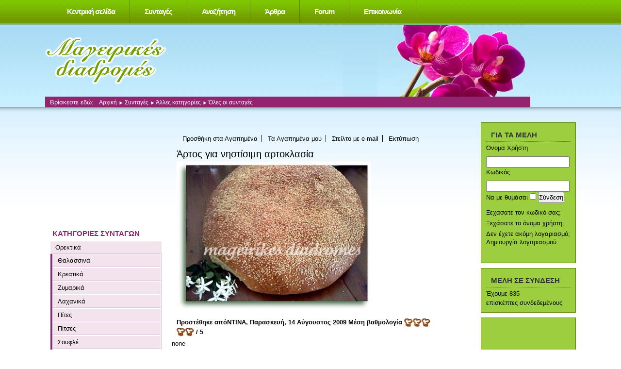

--- FILE ---
content_type: text/html; charset=utf-8
request_url: https://mail.mageirikesdiadromes.gr/recipes/ce86rtos-gia-nhstisimh-artoklasia.html
body_size: 13724
content:
<?xml version="1.0" encoding="UTF-8"?>
<!DOCTYPE html>
<html xmlns="http://www.w3.org/1999/xhtml" xml:lang="el-gr" lang="el-gr" dir="ltr" >
<head>
<meta name="google-site-verification" content="ZIoungrj7KaB3yJHfCMWgf5tcBOuMidaX1XkdfTvg7w" />
<meta http-equiv="X-UA-Compatible" content="IE=7" /> 
	  <base href="https://mail.mageirikesdiadromes.gr/recipes/ce86rtos-gia-nhstisimh-artoklasia.html" />
  <meta http-equiv="content-type" content="text/html; charset=utf-8" />
  <meta name="robots" content="index, follow" />
  <meta name="keywords" content="Όλες οι συνταγές" />
  <meta name="description" content="Αυτή τη συνταγή άρτου τη φτιάχνουμε, όταν η γιορτή που θα την προσφέρουμε ,συμπίπτει με περιόδους  νηστείας." />
  <meta name="generator" content="Joomla! 1.5 - Open Source Content Management" />
  <title>Άρτος για  νηστίσιμη αρτοκλασία</title>
  <script type="text/javascript">
var xajaxRequestUri="https://mail.mageirikesdiadromes.gr/index2.php";
var xajaxDebug=false;
var xajaxStatusMessages=true;
var xajaxWaitCursor=true;
var xajaxDefinedGet=0;
var xajaxDefinedPost=1;
var xajaxLoaded=false;
function xajax_doSubmitEmail(){return xajax.call("doSubmitEmail", arguments, 1);}
function xajax_doAddToFavourites(){return xajax.call("doAddToFavourites", arguments, 1);}
function xajax_doSubmitVoteComment(){return xajax.call("doSubmitVoteComment", arguments, 1);}
	</script>
	<script type="text/javascript" src="https://mail.mageirikesdiadromes.gr/plugins/system/xajax_0.2.5/xajax_js/xajax.js"></script>
	<script type="text/javascript">
window.setTimeout(function () { if (!xajaxLoaded) { alert('Error: the xajax Javascript file could not be included. Perhaps the URL is incorrect?\nURL: https://mail.mageirikesdiadromes.gr/plugins/system/xajax_0.2.5/xajax_js/xajax.js'); } }, 6000);
	</script>
  <link href="https://mail.mageirikesdiadromes.gr/components/com_rapidrecipe/rapidrecipe.css" rel="stylesheet" type="text/css"/>
  <script async type="text/javascript" src="https://mail.mageirikesdiadromes.gr/components/com_rapidrecipe/rapidrecipe.js" ></script>
  <script async type="text/javascript" src="https://mail.mageirikesdiadromes.gr/media/system/js/mootools.js" ></script>
  <script type="text/javascript" src="https://mail.mageirikesdiadromes.gr/components/com_rapidrecipe/simple.js"></script>
  <link href="https://mail.mageirikesdiadromes.gr/components/com_rapidrecipe/scripts/lightbox.css" rel="stylesheet" type="text/css" />
  <script type="text/javascript" src="https://mail.mageirikesdiadromes.gr/components/com_rapidrecipe/scripts/lightbox.js" ></script>
  <link href="https://mail.mageirikesdiadromes.gr/components/com_rapidrecipe/rapidrecipe1.css" rel="stylesheet" type="text/css" />
  <script type="text/javascript" src="https://mail.mageirikesdiadromes.gr/components/com_rapidrecipe/rapidrecipe.js" ></script>
  <link href="https://mail.mageirikesdiadromes.gr/components/com_rapidrecipe/rapidrecipe.css" rel="stylesheet" type="text/css"/>
  <script async type="text/javascript" src="https://mail.mageirikesdiadromes.gr/components/com_rapidrecipe/simple.js"></script>
  <script async type="text/javascript" src="https://mail.mageirikesdiadromes.gr/modules/mod_rr_one_recipe/nifty.js"></script>
  <style type="text/css">
	div.news45{width: 100%;background: #efefef;margin-bottom: 20px}
	.news45 h2{font-size: 100%;margin:0;padding: 5px;background: #5b473b;color: white;text-align: center}
	.news45 p{margin:0;padding:10px 10px 15px 13px;text-align:center;}
	.rtop,.rbottom{display:block}
	.rtop *,.rbottom *{display:block;height: 1px;overflow: hidden}
	.r1{margin: 0 5px}
	.r2{margin: 0 3px}
	.r3{margin: 0 2px}
	.r4{margin: 0 1px;height: 2px}
	.rs1{margin: 0 2px}
	.rs2{margin: 0 1px}
	</style>
		

	<script async type="text/javascript">
	function init45() {
		RoundedTop("div.news45","#FFF","#5b473b");
		RoundedBottom("div.news45","#FFF","#efefef");
	}


	//
	// addLoadEvent()
	// Adds event to window.onload without overwriting currently assigned onload functions.
	// Function found at Simon Willisons weblog - http://simon.incutio.com/
	//
	function addLoadEvent(func)
	{	
		var oldonload = window.onload;
		if (typeof window.onload != 'function'){
	    	window.onload = func;
		} else {
			window.onload = function(){
			oldonload();
			func();
			}
		}

	}

	function niftyload () {
		if (!NiftyCheck()) {
		    return;
		} else {
			init45();

		}	
	}
	
	addLoadEvent(niftyload);
	
	
	</script>

	<link rel="stylesheet" href="https://cdnjs.cloudflare.com/ajax/libs/twitter-bootstrap/4.0.0-alpha.6/css/bootstrap.min.css" type="text/css" />
	<link rel="stylesheet" href="/templates/beez/css/template.css" type="text/css" />
	<link rel="stylesheet" href="/templates/beez/css/position.css" type="text/css" media="screen,projection" />
	<link rel="stylesheet" href="/templates/beez/css/layout.css" type="text/css" media="screen,projection" />
	<link rel="stylesheet" href="/templates/beez/css/print.css" type="text/css" media="Print" />
	<link rel="stylesheet" href="/templates/beez/css/general.css" type="text/css" />

	  
  
</head>
<body>
<div id="fb-root"></div>
<script>(function(d, s, id) {
  var js, fjs = d.getElementsByTagName(s)[0];
  if (d.getElementById(id)) return;
  js = d.createElement(s); js.id = id;
  js.src = "//connect.facebook.net/en_US/sdk.js#xfbml=1&version=v2.9";
  fjs.parentNode.insertBefore(js, fjs);
}(document, 'script', 'facebook-jssdk'));</script>
<a name="top" title="top"></a>
	<div id="all">
		
    <nav class="container" id="topNav">
        <a class="navbar-brand" href="#"></a>
        <ul id="mainlevel-nav"><li><a href="/" class="mainlevel-nav" >Κεντρική σελίδα</a></li><li><a href="/recipes.html" class="mainlevel-nav" id="active_menu-nav">Συνταγές</a></li><li><a href="/recipes/search.html" class="mainlevel-nav" >Αναζήτηση</a></li><li><a href="/articles.html" class="mainlevel-nav" >Άρθρα</a></li><li><a href="/component/kunena/?func=listcat" class="mainlevel-nav" >Forum</a></li><li><a href="/2009-03-24-09-13-10.html" class="mainlevel-nav" >Επικοινωνία</a></li></ul>
    </nav>
	<div clas="container-fluid" id="header">
      <div id="slide">
        
      </div>
		<div id="logo">
			<img src="/templates/beez/images/logo.png" border="0" alt="Λογότυπος Beez, Τρεις Μελισσούλες" width="252" height="98" />
			<!--<span class="header1">Πρότυπο προσβάσιμο με Joomla!</span>-->
		</div>
        
      
        <div id="breadcrumbs">
				<p>
					Βρίσκεστε εδώ:					<span class="breadcrumbs pathway">
<a href="https://mail.mageirikesdiadromes.gr/" class="pathway">Αρχική</a> <img src="/templates/beez/images/arrow.png" alt=""  /> <a href="/recipes.html" class="pathway">Συνταγές</a> <img src="/templates/beez/images/arrow.png" alt=""  /> <a href="https://mail.mageirikesdiadromes.gr/recipes/category/alles-katigories.html" class="pathway">Άλλες κατηγορίες</a> <img src="/templates/beez/images/arrow.png" alt=""  /> Όλες οι συνταγές</span>

				</p>
			</div>
		</div><!-- end header -->
		
		<div id="contentarea2">
			<a name="mainmenu"></a>
			<div id="left">
						<div class="moduletable">
						﻿﻿
<div class="newhtml151">
<div>
</div>
<script async src="//pagead2.googlesyndication.com/pagead/js/adsbygoogle.js"></script>
<!-- 200x200 text -->
<ins class="adsbygoogle"
     style="display:inline-block;width:200px;height:200px"
     data-ad-client="ca-pub-9157773561132690"
     data-ad-slot="5929689606"></ins>
<script>
(adsbygoogle = window.adsbygoogle || []).push({});
</script></div>

		</div>
			<div class="moduletable">
							<h3>ΚΑΤΗΓΟΡΙΕΣ ΣΥΝΤΑΓΩΝ</h3>
						
<ul>
	<li><a href="javascript:onclick=$toggleSimple('rrcat_169');" rel="nofollow" >Ορεκτικά</a>
		<div id="rrcat_169"  style="display:block"  >
			<ul>
				<li class="rr_subcategory"><a class="rr_subcategory" href="https://mail.mageirikesdiadromes.gr/recipes/category/kyrios-piata-thalassina.html">Θαλασσινά</a>				</li>
				<li class="rr_subcategory"><a class="rr_subcategory" href="https://mail.mageirikesdiadromes.gr/recipes/category/kreatika.html">Κρεατικά</a>				</li>
				<li class="rr_subcategory"><a class="rr_subcategory" href="https://mail.mageirikesdiadromes.gr/recipes/category/zymarika.html">Ζυμαρικά</a>				</li>
				<li class="rr_subcategory"><a class="rr_subcategory" href="https://mail.mageirikesdiadromes.gr/recipes/category/laxanika.html">Λαχανικά</a>				</li>
				<li class="rr_subcategory"><a class="rr_subcategory" href="https://mail.mageirikesdiadromes.gr/recipes/category/pites.html">Πίτες</a>				</li>
				<li class="rr_subcategory"><a class="rr_subcategory" href="https://mail.mageirikesdiadromes.gr/recipes/category/pitses.html">Πίτσες</a>				</li>
				<li class="rr_subcategory"><a class="rr_subcategory" href="https://mail.mageirikesdiadromes.gr/recipes/category/soufle.html">Σουφλέ</a>				</li>
				<li class="rr_subcategory"><a class="rr_subcategory" href="https://mail.mageirikesdiadromes.gr/recipes/category/diafora.html">Διάφορα</a>				</li>
				<li class="rr_subcategory"><a class="rr_subcategory" href="https://mail.mageirikesdiadromes.gr/recipes/category/psaria.html">Ψάρια</a>				</li>
			</ul><br />
		</div>
	</li>
	<li><a href="javascript:onclick=$toggleSimple('rrcat_173');" rel="nofollow" >Κυρίως Πιάτα</a>
		<div id="rrcat_173"  style="display:none"  >
			<ul>
				<li class="rr_subcategory"><a class="rr_subcategory" href="https://mail.mageirikesdiadromes.gr/recipes/category/kyrios-piata-kreatika.html">Κρεατικά</a>				</li>
				<li class="rr_subcategory"><a class="rr_subcategory" href="https://mail.mageirikesdiadromes.gr/recipes/category/kyrios-piata-zymarika.html">Ζυμαρικά</a>				</li>
				<li class="rr_subcategory"><a class="rr_subcategory" href="https://mail.mageirikesdiadromes.gr/recipes/category/kynigh.html">Κυνήγι</a>				</li>
				<li class="rr_subcategory"><a class="rr_subcategory" href="https://mail.mageirikesdiadromes.gr/recipes/category/ladera.html">Λαδερά</a>				</li>
				<li class="rr_subcategory"><a class="rr_subcategory" href="https://mail.mageirikesdiadromes.gr/recipes/category/ospria.html">Όσπρια</a>				</li>
				<li class="rr_subcategory"><a class="rr_subcategory" href="https://mail.mageirikesdiadromes.gr/recipes/category/thalassina.html">Θαλασσινά</a>				</li>
				<li class="rr_subcategory"><a class="rr_subcategory" href="https://mail.mageirikesdiadromes.gr/recipes/category/kyrios-piata-laxanika.html">Λαχανικά</a>				</li>
				<li class="rr_subcategory"><a class="rr_subcategory" href="https://mail.mageirikesdiadromes.gr/recipes/category/ryzi.html">Ρύζι</a>				</li>
				<li class="rr_subcategory"><a class="rr_subcategory" href="https://mail.mageirikesdiadromes.gr/recipes/category/kyrios-piata-psaria.html">Ψάρια</a>				</li>
				<li class="rr_subcategory"><a class="rr_subcategory" href="https://mail.mageirikesdiadromes.gr/recipes/category/poulerika.html">Πουλερικά</a>				</li>
				<li class="rr_subcategory"><a class="rr_subcategory" href="https://mail.mageirikesdiadromes.gr/recipes/category/kimades.html">Κιμάδες</a>				</li>
			</ul><br />
		</div>
	</li>
	<li><a href="javascript:onclick=$toggleSimple('rrcat_175');" rel="nofollow" >Γλυκά</a>
		<div id="rrcat_175"  style="display:none"  >
			<ul>
				<li class="rr_subcategory"><a class="rr_subcategory" href="https://mail.mageirikesdiadromes.gr/recipes/category/keik.html">Κέικ</a>				</li>
				<li class="rr_subcategory"><a class="rr_subcategory" href="https://mail.mageirikesdiadromes.gr/recipes/category/biskota-koulouria.html">Μπισκότα και κουλούρια</a>				</li>
				<li class="rr_subcategory"><a class="rr_subcategory" href="https://mail.mageirikesdiadromes.gr/recipes/category/tourtes.html">Τούρτες</a>				</li>
				<li class="rr_subcategory"><a class="rr_subcategory" href="https://mail.mageirikesdiadromes.gr/recipes/category/tartes.html">Τάρτες</a>				</li>
				<li class="rr_subcategory"><a class="rr_subcategory" href="https://mail.mageirikesdiadromes.gr/recipes/category/glyka-me-siropi.html">Γλυκά με σιρόπι</a>				</li>
				<li class="rr_subcategory"><a class="rr_subcategory" href="https://mail.mageirikesdiadromes.gr/recipes/category/glyka-tapsiou.html">Γλυκά ταψιού</a>				</li>
				<li class="rr_subcategory"><a class="rr_subcategory" href="https://mail.mageirikesdiadromes.gr/recipes/category/kremes-pagota.html">Κρέμες- Παγωτά</a>				</li>
				<li class="rr_subcategory"><a class="rr_subcategory" href="https://mail.mageirikesdiadromes.gr/recipes/category/granites.html">Γρανίτες</a>				</li>
				<li class="rr_subcategory"><a class="rr_subcategory" href="https://mail.mageirikesdiadromes.gr/recipes/category/marmelades.html">Μαρμελάδες</a>				</li>
				<li class="rr_subcategory"><a class="rr_subcategory" href="https://mail.mageirikesdiadromes.gr/recipes/category/glyka-koutaliou.html">Γλυκά κουταλιού</a>				</li>
				<li class="rr_subcategory"><a class="rr_subcategory" href="https://mail.mageirikesdiadromes.gr/recipes/category/glyka-me-frouta.html">Γλυκά με φρούτα</a>				</li>
				<li class="rr_subcategory"><a class="rr_subcategory" href="https://mail.mageirikesdiadromes.gr/recipes/category/diafora-glyka.html">Διάφορα</a>				</li>
				<li class="rr_subcategory"><a class="rr_subcategory" href="https://mail.mageirikesdiadromes.gr/recipes/category/glyka-psigeiou.html">Γλυκά ψυγείου</a>				</li>
			</ul><br />
		</div>
	</li>
	<li><a href="javascript:onclick=$toggleSimple('rrcat_209');" rel="nofollow" >Άλλες κατηγορίες</a>
		<div id="rrcat_209"  style="display:none"  >
			<ul>
				<li class="rr_subcategory"><a class="rr_subcategory" href="https://mail.mageirikesdiadromes.gr/recipes/category/salates.html">Σαλάτες</a>				</li>
				<li class="rr_subcategory"><a class="rr_subcategory" href="https://mail.mageirikesdiadromes.gr/recipes/category/zymes-psomia.html">Ζύμες και Ψωμιά (Διάφορα)</a>				</li>
				<li class="rr_subcategory"><a class="rr_subcategory" href="https://mail.mageirikesdiadromes.gr/recipes/category/grigores-eykoles-syntages.html">Γρήγορες και Εύκολες Συνταγές</a>				</li>
				<li class="rr_subcategory"><a class="rr_subcategory" href="https://mail.mageirikesdiadromes.gr/recipes/category/soupes.html">Σούπες</a>				</li>
				<li class="rr_subcategory"><a class="rr_subcategory" href="https://mail.mageirikesdiadromes.gr/recipes/category/saltses-marinades.html">Σάλτσες - Μαρινάδες</a>				</li>
				<li class="rr_subcategory"><a class="rr_subcategory" href="https://mail.mageirikesdiadromes.gr/recipes/category/rofimata-pota.html">Ροφήματα - Ποτά</a>				</li>
				<li class="rr_subcategory"><a class="rr_subcategory" href="https://mail.mageirikesdiadromes.gr/recipes/category/syntages-express.html">Συνταγές express</a>				</li>
				<li class="rr_subcategory"><a class="rr_subcategory" href="https://mail.mageirikesdiadromes.gr/recipes/category/germanikes-syntages.html">Γερμανικές συνταγές</a>				</li>
				<li class="rr_subcategory"><a class="rr_subcategory" href="https://mail.mageirikesdiadromes.gr/recipes/category/xristougenniakites-syntages.html">Χριστουγεννιάτικες Συνταγές</a>				</li>
				<li class="rr_subcategory"><a class="rr_subcategory" href="https://mail.mageirikesdiadromes.gr/recipes/category/pasxalines-syntages.html">Πασχαλινές Συνταγές</a>				</li>
				<li class="rr_subcategory"><a class="rr_subcategory" href="https://mail.mageirikesdiadromes.gr/recipes/category/boufe.html">Για μπουφέ</a>				</li>
				<li class="rr_subcategory"><a class="rr_subcategory" href="https://mail.mageirikesdiadromes.gr/recipes/category/syntages-light.html">Συνταγές Light</a>				</li>
				<li class="rr_subcategory"><a class="rr_subcategory" href="https://mail.mageirikesdiadromes.gr/recipes/category/oles-syntages.html">Όλες οι συνταγές</a>				</li>
			</ul><br />
		</div>
	</li>
</ul>
<br />		</div>
			<div class="moduletable">
							<h3>Πρόσφατα σχόλια</h3>
						<ul>
<li><a href="https://mail.mageirikesdiadromes.gr/recipes/mohnstollen-h-stolen-me-paparoynosporo.html">Mohnstollen ή Στόλεν με Παπαρουνόσπορο</a>Προσθέτουμε 100 γρ βούτυρο  στη ζύμη μαζί με τα άλλα υλικά.<br/><a href="/component/kunena/?func=fbprofile&task=showprf&userid=65">Hlianna</a>2019-11-30 18:05:48</li><br/><li><a href="https://mail.mageirikesdiadromes.gr/recipes/gemista-e280a6alliotika.html">Γεμιστά …αλλιώτικα!</a>Τέλεια συνταγή!!!! εγώ τα έβαλα χωρίς ψήσιμο .Τα ονόμασα ,χαχα<br/><a href="/component/kunena/?func=fbprofile&task=showprf&userid=4754">chiotissa</a>2019-11-05 06:46:45</li><br/><li><a href="https://mail.mageirikesdiadromes.gr/recipes/toyrta-ths-neraidas.html">Τούρτα της νεράιδας</a>Στη γέμιση βάζουμε 12 ζελατίνες400 γρ κρέμα γάλακτος120 άχνη<br/><a href="/component/kunena/?func=fbprofile&task=showprf&userid=65">Hlianna</a>2019-07-17 13:20:37</li><br/><li><a href="https://mail.mageirikesdiadromes.gr/recipes/krce95pes-xoris-ayga.html">Kρέπες χωρίς αυγά</a>Συγνώμη αλλά σαν αράβικες πίτες είναι....Μια φορά κρέπες δεν είναι.Θέλει αλλαγή ο τ�<br/><a href="/component/kunena/?func=fbprofile&task=showprf&userid=31090">Johnnys</a>2019-02-25 18:47:09</li><br/><li><a href="https://mail.mageirikesdiadromes.gr/recipes/skordopsomo.html">Σκορδόψωμο</a>Τέλεια η συνταγή....Τα έκανα σε εμφάνιση σαν τα cinnamon rolls. Ευχαριστώ....<br/><a href="/component/kunena/?func=fbprofile&task=showprf&userid=31090">Johnnys</a>2019-02-24 15:06:15</li><br/><li><a href="https://mail.mageirikesdiadromes.gr/recipes/mosxaraki-rolo-lemonato.html">Μοσχαράκι ρολό λεμονάτο</a>Αντί για πατάτες βάλτε κρεμμύδια, διορθώστε<br/><a href="/component/kunena/?func=fbprofile&task=showprf&userid=65">Hlianna</a>2018-10-12 10:18:32</li><br/><li><a href="https://mail.mageirikesdiadromes.gr/recipes/spanakopita-ths-sofoylelas.html">Σπανακόπιτα της Σοφουλέλας</a>οι οδηγιες, μαλλον οι φωτογρ. με την διαδικασια δεν ειναι δικες μου υπ οψιν.<br/><a href="/component/kunena/?func=fbprofile&task=showprf&userid=475">sofouleli</a>2018-09-23 12:14:41</li><br/><li><a href="https://mail.mageirikesdiadromes.gr/recipes/eliopita-keik-nhstisimh.html">Ελιόπιτα κέικ νηστίσιμη</a>Πρόσθεσα στα στερεά και 1 κ.γλ. αλάτι<br/><a href="/component/kunena/?func=fbprofile&task=showprf&userid=65">Hlianna</a>2018-05-10 06:32:00</li><br/><li><a href="https://mail.mageirikesdiadromes.gr/recipes/eliopita-keik-nhstisimh.html">Ελιόπιτα κέικ νηστίσιμη</a>αγαπημένο μας<br/><a href="/component/kunena/?func=fbprofile&task=showprf&userid=65">Hlianna</a>2018-05-07 07:49:19</li><br/><li><a href="https://mail.mageirikesdiadromes.gr/recipes/keik-me-prasina-kolokythakia1.html">Κέικ με πράσινα κολοκυθάκια</a>πολύ αφράτο φαίνεται<br/><a href="/component/kunena/?func=fbprofile&task=showprf&userid=65">Hlianna</a>2017-09-20 18:44:33</li><br/><li><a href="https://mail.mageirikesdiadromes.gr/recipes/kok-tapsioy.html">Κωκ  ταψιού</a>Ειναι το αγαπημενο μας γλυκο! Το συνιστώ ανεπιφύλακτα! Εγω από βαζω 4 ΚΣ άνθος να αρ<br/><a href="/component/kunena/?func=fbprofile&task=showprf&userid=6415">ΕΛΕΝΗ ΘΕΣ/ΝΙΚΗ</a>2017-04-18 19:32:19</li><br/><li><a href="https://mail.mageirikesdiadromes.gr/recipes/maroylontolmades.html">Μαρουλοντολμάδες</a>Το κρασί το προσθέτουμε στη γέμιση, Τζένη;<br/><a href="/component/kunena/?func=fbprofile&task=showprf&userid=65">Hlianna</a>2017-03-08 11:10:34</li><br/><li><a href="https://mail.mageirikesdiadromes.gr/recipes/splhna-gemisth-sto-foyrno-ths-sofias.html">Σπλήνα γεμιστή στο φούρνο της Σοφίας</a>Ο,τι φιαχνεις σοφουλελι ειναι λουκουμι. Μπραβο σου, πολυ ωραια συνταγη!<br/><a href="/component/kunena/?func=fbprofile&task=showprf&userid=5545">vamei</a>2017-02-24 16:07:01</li><br/><li><a href="https://mail.mageirikesdiadromes.gr/recipes/splhna-gemisth-sto-foyrno-ths-sofias.html">Σπλήνα γεμιστή στο φούρνο της Σοφίας</a>Θυμάμαι την μάνα μου πως την έραβε με μεγάλη βελόνα ,και μετά που κρύωνε έκοβε τις �<br/><a href="/component/kunena/?func=fbprofile&task=showprf&userid=605">Ε.Φ.</a>2017-02-20 15:08:11</li><br/><li><a href="https://mail.mageirikesdiadromes.gr/recipes/mpakaliaros-me-saltsa-moystardas-sto-foyrno.html">Μπακαλιάρος με σάλτσα μουστάρδας στο φούρνο</a>Υπέροχη συνταγή θα τη φτιάξω σύντομα.<br/><a href="/component/kunena/?func=fbprofile&task=showprf&userid=65">Hlianna</a>2017-02-12 13:26:25</li><br/></ul>
		</div>
			<div class="moduletable-forum">
							<h3>FORUM: ΝΕΕΣ ΚΑΤΑΧΩΡΗΣΕΙΣ</h3>
						<table style="border-width: 0px; width: 100%">
	<tr><td><span title="Συνταγές και απόψεις  > WhatsApp +447825721610  αγοράζει  Οξυκωδόνη. Xanax"> <a href="https://mail.mageirikesdiadromes.gr/component/kunena/?func=view&amp;catid=12&amp;id=263350#263350" title="" rel="follow">WhatsApp +447825721610  αγοράζει  Οξυκωδόνη. Xanax</a><br /><small><a href="https://mail.mageirikesdiadromes.gr/component/kunena/?func=fbprofile&amp;task=showprf&amp;userid=32071" title="" rel="nofollow">alllifepharmacies</a> <span style="white-space: nowrap">3.9.2024 11:35</span></small></span></td></tr>
	<tr><td><span title="Τι μαγειρεύουμε σήμερα ; > WhatsApp +447825721610  buy  tramadol,Methadone,Xa"> <a href="https://mail.mageirikesdiadromes.gr/component/kunena/?func=view&amp;catid=11&amp;id=263349#263349" title="" rel="follow">WhatsApp +447825721610  buy  tramadol,Methadone,Xa</a><br /><small><a href="https://mail.mageirikesdiadromes.gr/component/kunena/?func=fbprofile&amp;task=showprf&amp;userid=32071" title="" rel="nofollow">alllifepharmacies</a> <span style="white-space: nowrap">3.9.2024 9:16</span></small></span></td></tr>
	<tr><td><span title="Συζητήσεις μόνον για μαγειρική > WhatsApp +447825721610 buy Xanax ,Adderall,Tramado"> <a href="https://mail.mageirikesdiadromes.gr/component/kunena/?func=view&amp;catid=9&amp;id=263348#263348" title="" rel="follow">WhatsApp +447825721610 buy Xanax ,Adderall,Tramado</a><br /><small><a href="https://mail.mageirikesdiadromes.gr/component/kunena/?func=fbprofile&amp;task=showprf&amp;userid=32071" title="" rel="nofollow">alllifepharmacies</a> <span style="white-space: nowrap">3.9.2024 9:07</span></small></span></td></tr>
	<tr><td><span title="Συζητήσεις μόνον για μαγειρική > MDPHP Pulvershops online in Deutschland"> <a href="https://mail.mageirikesdiadromes.gr/component/kunena/?func=view&amp;catid=9&amp;id=263347#263347" title="" rel="follow">MDPHP Pulvershops online in Deutschland</a><br /><small><a href="https://mail.mageirikesdiadromes.gr/component/kunena/?func=fbprofile&amp;task=showprf&amp;userid=32067" title="" rel="nofollow">globaldhleuronet@gmail.co</a> <span style="white-space: nowrap">2.9.2024 12:34</span></small></span></td></tr>
	<tr><td><span title="Συζητήσεις μόνον για μαγειρική > MDPHP-Pulver (Freebase)"> <a href="https://mail.mageirikesdiadromes.gr/component/kunena/?func=view&amp;catid=9&amp;id=263346#263346" title="" rel="follow">MDPHP-Pulver (Freebase)</a><br /><small><a href="https://mail.mageirikesdiadromes.gr/component/kunena/?func=fbprofile&amp;task=showprf&amp;userid=32067" title="" rel="nofollow">globaldhleuronet@gmail.co</a> <span style="white-space: nowrap">1.9.2024 1:10</span></small></span></td></tr>
	<tr><td><span title="Συζητήσεις μόνον για μαγειρική > MDPHP POWDER (Freebase) online in Deutschland zu v"> <a href="https://mail.mageirikesdiadromes.gr/component/kunena/?func=view&amp;catid=9&amp;id=263345#263345" title="" rel="follow">MDPHP POWDER (Freebase) online in Deutschland zu v</a><br /><small><a href="https://mail.mageirikesdiadromes.gr/component/kunena/?func=fbprofile&amp;task=showprf&amp;userid=32067" title="" rel="nofollow">globaldhleuronet@gmail.co</a> <span style="white-space: nowrap">1.9.2024 0:57</span></small></span></td></tr>
	<tr><td><span title="Συζητήσεις μόνον για μαγειρική > Bestellen Sie reines MDPHP PULVER (Freebase) onlin"> <a href="https://mail.mageirikesdiadromes.gr/component/kunena/?func=view&amp;catid=9&amp;id=263344#263344" title="" rel="follow">Bestellen Sie reines MDPHP PULVER (Freebase) onlin</a><br /><small><a href="https://mail.mageirikesdiadromes.gr/component/kunena/?func=fbprofile&amp;task=showprf&amp;userid=32067" title="" rel="nofollow">globaldhleuronet@gmail.co</a> <span style="white-space: nowrap">1.9.2024 0:41</span></small></span></td></tr>
	<tr><td><span title="Συζητήσεις μόνον για μαγειρική > Kaufen Sie hochwertiges MDPHP-PULVER (Freebase) on"> <a href="https://mail.mageirikesdiadromes.gr/component/kunena/?func=view&amp;catid=9&amp;id=263343#263343" title="" rel="follow">Kaufen Sie hochwertiges MDPHP-PULVER (Freebase) on</a><br /><small><a href="https://mail.mageirikesdiadromes.gr/component/kunena/?func=fbprofile&amp;task=showprf&amp;userid=32067" title="" rel="nofollow">globaldhleuronet@gmail.co</a> <span style="white-space: nowrap">1.9.2024 0:30</span></small></span></td></tr>
	<tr><td><span title="Συζητήσεις μόνον για μαγειρική > Kaufen Sie hochwertiges MDPHP online in Deutschlan"> <a href="https://mail.mageirikesdiadromes.gr/component/kunena/?func=view&amp;catid=9&amp;id=263342#263342" title="" rel="follow">Kaufen Sie hochwertiges MDPHP online in Deutschlan</a><br /><small><a href="https://mail.mageirikesdiadromes.gr/component/kunena/?func=fbprofile&amp;task=showprf&amp;userid=32067" title="" rel="nofollow">globaldhleuronet@gmail.co</a> <span style="white-space: nowrap">1.9.2024 0:13</span></small></span></td></tr>
	<tr><td><span title="Συζητήσεις μόνον για μαγειρική > GBL online in Deutschland ohne Rezept erhältlich"> <a href="https://mail.mageirikesdiadromes.gr/component/kunena/?func=view&amp;catid=9&amp;id=263341#263341" title="" rel="follow">GBL online in Deutschland ohne Rezept erhältlich</a><br /><small><a href="https://mail.mageirikesdiadromes.gr/component/kunena/?func=fbprofile&amp;task=showprf&amp;userid=32067" title="" rel="nofollow">globaldhleuronet@gmail.co</a> <span style="white-space: nowrap">31.8.2024 23:44</span></small></span></td></tr>
	<tr><td><span title="Απομεινάρια μιας μέρας ! > $Vaild.Work$DUMPS TO CLONED CARDS EXCLUSIVE CC/CVV"> <a href="https://mail.mageirikesdiadromes.gr/component/kunena/?func=view&amp;catid=10&amp;id=263340#263340" title="" rel="follow">$Vaild.Work$DUMPS TO CLONED CARDS EXCLUSIVE CC/CVV</a><br /><small><a href="https://mail.mageirikesdiadromes.gr/component/kunena/?func=fbprofile&amp;task=showprf&amp;userid=32019" title="" rel="nofollow">selldumps</a> <span style="white-space: nowrap">31.8.2024 4:12</span></small></span></td></tr>
	<tr><td><span title="Τι μαγειρεύουμε σήμερα ; > $Vaild.Work$|Cloned Card Atm | Sell Dumps Track 1&"> <a href="https://mail.mageirikesdiadromes.gr/component/kunena/?func=view&amp;catid=11&amp;id=263339#263339" title="" rel="follow">$Vaild.Work$|Cloned Card Atm | Sell Dumps Track 1&</a><br /><small><a href="https://mail.mageirikesdiadromes.gr/component/kunena/?func=fbprofile&amp;task=showprf&amp;userid=32019" title="" rel="nofollow">selldumps</a> <span style="white-space: nowrap">31.8.2024 4:11</span></small></span></td></tr>
	<tr><td><span title="Συνταγές και απόψεις  > $Vaild.Work$DUMPS TO CLONED CARDS EXCLUSIVE CC/CVV"> <a href="https://mail.mageirikesdiadromes.gr/component/kunena/?func=view&amp;catid=12&amp;id=263338#263338" title="" rel="follow">$Vaild.Work$DUMPS TO CLONED CARDS EXCLUSIVE CC/CVV</a><br /><small><a href="https://mail.mageirikesdiadromes.gr/component/kunena/?func=fbprofile&amp;task=showprf&amp;userid=32019" title="" rel="nofollow">selldumps</a> <span style="white-space: nowrap">31.8.2024 4:11</span></small></span></td></tr>
	<tr><td><span title="Έχω καλεσμένους ! > $Vaild.Work$DUMPS TO CLONED CARDS EXCLUSIVE CC/CVV"> <a href="https://mail.mageirikesdiadromes.gr/component/kunena/?func=view&amp;catid=13&amp;id=263337#263337" title="" rel="follow">$Vaild.Work$DUMPS TO CLONED CARDS EXCLUSIVE CC/CVV</a><br /><small><a href="https://mail.mageirikesdiadromes.gr/component/kunena/?func=fbprofile&amp;task=showprf&amp;userid=32019" title="" rel="nofollow">selldumps</a> <span style="white-space: nowrap">31.8.2024 4:09</span></small></span></td></tr>
	<tr><td><span title="Μεζεδάκι θα πάρετε ; > $Vaild.Work$SELL DUMPS CLONED CARDS ATM TRACK 1&2"> <a href="https://mail.mageirikesdiadromes.gr/component/kunena/?func=view&amp;catid=14&amp;id=263336#263336" title="" rel="follow">$Vaild.Work$SELL DUMPS CLONED CARDS ATM TRACK 1&2</a><br /><small><a href="https://mail.mageirikesdiadromes.gr/component/kunena/?func=fbprofile&amp;task=showprf&amp;userid=32019" title="" rel="nofollow">selldumps</a> <span style="white-space: nowrap">31.8.2024 4:05</span></small></span></td></tr>
	<tr><td><span title="Γελάστε…..το έχουμε ανάγκη ! > $Vaild.Work$|Cloned Card Verified paypal cashapp l"> <a href="https://mail.mageirikesdiadromes.gr/component/kunena/?func=view&amp;catid=21&amp;id=263335#263335" title="" rel="follow">$Vaild.Work$|Cloned Card Verified paypal cashapp l</a><br /><small><a href="https://mail.mageirikesdiadromes.gr/component/kunena/?func=fbprofile&amp;task=showprf&amp;userid=32019" title="" rel="nofollow">selldumps</a> <span style="white-space: nowrap">31.8.2024 4:01</span></small></span></td></tr>
	<tr><td><span title="Έτοιμοι για βραδινή έξοδο !  > $Vaild.Work$|Best Dumps store Best cloned cards Se"> <a href="https://mail.mageirikesdiadromes.gr/component/kunena/?func=view&amp;catid=22&amp;id=263334#263334" title="" rel="follow">$Vaild.Work$|Best Dumps store Best cloned cards Se</a><br /><small><a href="https://mail.mageirikesdiadromes.gr/component/kunena/?func=fbprofile&amp;task=showprf&amp;userid=32019" title="" rel="nofollow">selldumps</a> <span style="white-space: nowrap">31.8.2024 3:56</span></small></span></td></tr>
	<tr><td><span title="Αφιερωμένο….εξαιρετικά ! > $Vaild.Work$|Cloned Card Verified paypal cashapp l"> <a href="https://mail.mageirikesdiadromes.gr/component/kunena/?func=view&amp;catid=23&amp;id=263333#263333" title="" rel="follow">$Vaild.Work$|Cloned Card Verified paypal cashapp l</a><br /><small><a href="https://mail.mageirikesdiadromes.gr/component/kunena/?func=fbprofile&amp;task=showprf&amp;userid=32019" title="" rel="nofollow">selldumps</a> <span style="white-space: nowrap">31.8.2024 3:55</span></small></span></td></tr>
	<tr><td><span title="Ελάτε να ταξιδέψουμε ! > #Vaild.Work#Sell Dumps track 1&2 cloned cards cred"> <a href="https://mail.mageirikesdiadromes.gr/component/kunena/?func=view&amp;catid=24&amp;id=263332#263332" title="" rel="follow">#Vaild.Work#Sell Dumps track 1&2 cloned cards cred</a><br /><small><a href="https://mail.mageirikesdiadromes.gr/component/kunena/?func=fbprofile&amp;task=showprf&amp;userid=32019" title="" rel="nofollow">selldumps</a> <span style="white-space: nowrap">31.8.2024 3:53</span></small></span></td></tr>
	<tr><td><span title="“Τσάι και συμπάθεια” - Καφές  και κουβεντούλα > $Vaild.Work$|Dumps With Pin Shop track 1&2 cloned"> <a href="https://mail.mageirikesdiadromes.gr/component/kunena/?func=view&amp;catid=15&amp;id=263331#263331" title="" rel="follow">$Vaild.Work$|Dumps With Pin Shop track 1&2 cloned</a><br /><small><a href="https://mail.mageirikesdiadromes.gr/component/kunena/?func=fbprofile&amp;task=showprf&amp;userid=32019" title="" rel="nofollow">selldumps</a> <span style="white-space: nowrap">31.8.2024 3:50</span></small></span></td></tr>
</table>
<a href="https://mail.mageirikesdiadromes.gr/component/kunena/?func=latest&amp;do=show&amp;sel=720" title="" rel="nofollow">Περισσότερα...</a>
		</div>
			<div class="moduletablekalosorisma">
							<h3>ΠΡΟΤΕΙΝΟΥΜΕ</h3>
						
	<div class="news45">
	<h2>ΠΡΟΤΕΙΝΟΥΜΕ</h2>
	<p>
	              <img src="https://mail.mageirikesdiadromes.gr/images/stories/rapidrecipe/795-papia1.jpg" alt="795-papia1.jpg" width="100" /> <br />
<a href="https://mail.mageirikesdiadromes.gr/recipes/oikogeneia-tonkyknon.html">Οικογένεια των...Κύκνων</a>
	
		</p>
	</div>
		</div>
	
			</div><!-- left -->
				<a name="content"></a>
			<div id="wrapper">
			<div id="main2">
				
				﻿<div id="rapidrecipe">
	
<!-- Default theme with old css and html -->
		<div class="rr_message" id="rr_message" style="display:none"></div>
				
		<div class="rr_menu">	
			<div class="rr_menu_add_to_favourites" ><a href="javascript:addtofavourites(594,0);" rel="nofollow" >&nbsp;Προσθήκη στα Αγαπημένα</a></div>
			<div class="rr_menu_view_favourites" > <a href="https://mail.mageirikesdiadromes.gr/recipes/favourites.html" >&nbsp;Τα Αγαπημένα μου</a></div>
			<div class="rr_menu_email_this_rapidrecipe" > <a href="javascript:onclick=$toggleSimple('rr_email_form');" rel="nofollow" >&nbsp;Στείλτο με e-mail</a></div>
			<div class="rr_menu_print_this_rapidrecipe" > <a href="/index2.php?option=com_rapidrecipe&amp;page=printrecipe&amp;recipe_id=594" target="_new" rel="nofollow" >&nbsp;Εκτύπωση</a></div>
		

		</div>
							
		
	<div id="rr_email_form" style="clear:both;display:none;">
		<form action="index.php?option=com_rapidrecipe&amp;page=sendemailrecipe" name="frontendForm" method="post">
		<input type="hidden" name="recipe_id" value="594" />
		<table cellspacing="0" cellpadding="0" border="0">
		<tr>
			<td colspan="2">
			<div class="rr_add_text">E-mail this Link to a Friend</div>
			</td>
		</tr>
		<tr>
			<td colspan="2">&nbsp;</td>
		</tr>
		<tr>
			<td width="130">
			<div class="rr_add_text">E-mail to</div>
			</td>
			<td>
			<input type="text" name="email" class="inputbox" size="25" />
			</td>
		</tr>
			
		<tr>
			<td height="27">
			<div class="rr_add_text">Sender</div>
			</td>
			<td>
			<input type="text" name="yourname" class="inputbox" size="25" />
			</td>
		</tr>
		<tr>
			<td>
			<div class="rr_add_text">Your E-mail</div>
			</td>
			<td>
			<input type="text" name="youremail" class="inputbox" size="25" />
			</td>
		</tr>
			
		<tr>
			<td>
			<div class="rr_add_text">Subject</div>
			</td>
			<td>
			<input type="text" name="subject" class="inputbox" maxlength="100" size="40" />
			</td>
		</tr>
		<tr>
			<td colspan="2">&nbsp;</td>
		</tr>
		<tr>
			<td colspan="2">
			<input type="button" class="button" onclick="submitemail();" value="Send" />
			</td>
		</tr>
		</table>

		</form>
	</div>
				
	<div id="rr_rate_form" style="clear:both;display:none;">
<p class="rr_message"> Πρέπει να συνδεθείτε ή να εγγραφείτε για να μπορέσετε να βαθμολογήσετε τη συνταγή</p>
	</div>

			
		<h1 class="rr_title">Άρτος για  νηστίσιμη αρτοκλασία</h1>
		<div class="rr_image_and_intro">
					<a href="https://mail.mageirikesdiadromes.gr/images/stories/rapidrecipe/594-artosnist111.jpg" rel="lightbox"><img class="rr_image" src="https://mail.mageirikesdiadromes.gr/images/stories/rapidrecipe/th/594-artosnist111.jpg" width="400" border="0" alt="recipe image" /></a>

						<div class="rr_author_and_votes">
				<span class="rr_author">
					Προστέθηκε από<a href="https://mail.mageirikesdiadromes.gr/recipes/usersrecipes/116/ntina.html">ΝΤΙΝΑ</a>, 					Παρασκευή, 14 Αύγουστος 2009				</span>

									<span class="rr_userrating">Μέση βαθμολογία <img src="https://mail.mageirikesdiadromes.gr/images/stories/rapidrecipe/1point.gif" alt="vote image" /><img src="https://mail.mageirikesdiadromes.gr/images/stories/rapidrecipe/1point.gif" alt="vote image" /><img src="https://mail.mageirikesdiadromes.gr/images/stories/rapidrecipe/1point.gif" alt="vote image" /><img src="https://mail.mageirikesdiadromes.gr/images/stories/rapidrecipe/1point.gif" alt="vote image" /><img src="https://mail.mageirikesdiadromes.gr/images/stories/rapidrecipe/1point.gif" alt="vote image" /> / 5</span>
			<span class="rr_totalvotes">1 χρήστες ψήφισαν </span> 
							</div>
								<div class="rr_video">none</div>
						
							<span class="rr_introtitle">Περιγραφή</span>
				<span class="rr_introtext"><p>Αυτή τη συνταγή άρτου τη φτιάχνουμε, όταν η γιορτή που θα την προσφέρουμε ,συμπίπτει με περιόδους  νηστείας.</p></span>
					</div>

		<div class="rr_ingredients">
			<div class="rr_ingredientstitle">Συστατικά</div>

			<!-- The "At A Glance" box bruv 1 -->
			<div class="rr_info">
				<div class="rr_infomaintitle">Στα γρήγορα</div>		
									<div class="rr_infotitle">Γλυκά</div>
					<div class="rr_infodata"><a href="https://mail.mageirikesdiadromes.gr/recipes/category/diafora-glyka.html">Διάφορα</a></div> 
					<div class="rr_infotitle">Άλλες κατηγορίες</div>
					<div class="rr_infodata"><a href="https://mail.mageirikesdiadromes.gr/recipes/category/zymes-psomia.html">Ζύμες και Ψωμιά (Διάφορα)</a></div> 
					<div class="rr_infodata"><a href="https://mail.mageirikesdiadromes.gr/recipes/category/oles-syntages.html">Όλες οι συνταγές</a></div> 
							</div>
			<!-- End of The "At A Glance" box bruv -->

			<div class="rr_introtext"><p>1 1/2 κιλού αλεύρι</p>
<p>1 ½ φακελακι ξηρη μαγια</p>
<p>1 σφηνάκι λικέρ μαστίχας</p>
<p>300 γρ. ζάχαρη</p>
<p>1/2 νεροπότηρο λάδι</p>
<p>1/2 κ.γ. αλάτι</p>
<p>ζεστό νερό</p>
<p>1 κ.γ. τριμένο μαχλέπι</p>
<p>ξύσμα 1 πορτοκαλιού</p>
<p>1-2 κ.σ. γλυκάνισο</p>
<p>1 κ.γ. κανέλα</p></div>

		</div><!-- closing rr_ingredients -->

		<div class="rr_steps">
			<div class="ad-space" style="margin: 0 auto;text-align: center;padding: 17px;">
    		    <script async src="//pagead2.googlesyndication.com/pagead/js/adsbygoogle.js"></script>
                <!-- recipe_middle -->
                <ins class="adsbygoogle"
                     style="display:inline-block;width:336px;height:280px"
                     data-ad-client="ca-pub-9157773561132690"
                     data-ad-slot="2077380195"></ins>
                <script>
                (adsbygoogle = window.adsbygoogle || []).push({});
                </script>
			</div>
			<div class="rr_stepstitle">Οδηγίες</div>
			<div class="rr_stepstext"><p>Βάζουμε σε μεγάλη λεκάνη το αλεύρι, τη μαγιά και το αλάτι .</p>
<p>Βράζουμε για 5 λεπτα όλα τα μυρωδικα, τα σουρώνουμε και κρατάμε το νερό</p>
<p>.Κάνουμε μια λακούβα στο κέντρο. ,ρίχνουμε το χλιαρο μυρωδατο νερό με όλα τα υπολοιπα υλικα</p>
<p>Ζυμώνουμε καλά. Σκεπάζουμε και αφήνουμε να ανέβει η ζύμη.</p>
<p>.Οταν ανέβει η ζύμη, πλάθουμε σε καρβελάκια, τα βάζουμε σε λαδωμένο ταψί ή ταψιά, σκεπάζουμε και αφήνουμε να διπλασιαστούν και πάλι.</p>
<p>Όταν κρυώσουν τελείως, μπορούμε να τους ψεκάσουμε με ροδόνερο και να πασπαλίσουμε με ζάχαρη άχνη .</p>
<p>Ψήνουμε στους 200 β.<br /><br /></p></div>
		</div>
	
		<!-- generate rich data-->
				<script type="application/ld+json">{"@context":"http:\/\/schema.org\/","@type":"Recipe","name":"\u0386\u03c1\u03c4\u03bf\u03c2 \u03b3\u03b9\u03b1  \u03bd\u03b7\u03c3\u03c4\u03af\u03c3\u03b9\u03bc\u03b7 \u03b1\u03c1\u03c4\u03bf\u03ba\u03bb\u03b1\u03c3\u03af\u03b1","author":"\u039d\u03a4\u0399\u039d\u0391","image":"http:\/\/mageirikesdiadromes.gr\/images\/stories\/rapidrecipe\/th\/594-artosnist111.jpg","description":"<p>\u0391\u03c5\u03c4\u03ae \u03c4\u03b7 \u03c3\u03c5\u03bd\u03c4\u03b1\u03b3\u03ae \u03ac\u03c1\u03c4\u03bf\u03c5 \u03c4\u03b7 \u03c6\u03c4\u03b9\u03ac\u03c7\u03bd\u03bf\u03c5\u03bc\u03b5, \u03cc\u03c4\u03b1\u03bd \u03b7 \u03b3\u03b9\u03bf\u03c1\u03c4\u03ae \u03c0\u03bf\u03c5 \u03b8\u03b1 \u03c4\u03b7\u03bd \u03c0\u03c1\u03bf\u03c3\u03c6\u03ad\u03c1\u03bf\u03c5\u03bc\u03b5\u00a0,\u03c3\u03c5\u03bc\u03c0\u03af\u03c0\u03c4\u03b5\u03b9 \u03bc\u03b5 \u03c0\u03b5\u03c1\u03b9\u03cc\u03b4\u03bf\u03c5\u03c2\u00a0 \u03bd\u03b7\u03c3\u03c4\u03b5\u03af\u03b1\u03c2.<\/p>","recipeIngredient":"<p>1 1\/2 \u03ba\u03b9\u03bb\u03bf\u03cd \u03b1\u03bb\u03b5\u03cd\u03c1\u03b9<\/p>\r\n<p>1 \u00bd \u03c6\u03b1\u03ba\u03b5\u03bb\u03b1\u03ba\u03b9 \u03be\u03b7\u03c1\u03b7 \u03bc\u03b1\u03b3\u03b9\u03b1<\/p>\r\n<p>1 \u03c3\u03c6\u03b7\u03bd\u03ac\u03ba\u03b9 \u03bb\u03b9\u03ba\u03ad\u03c1 \u03bc\u03b1\u03c3\u03c4\u03af\u03c7\u03b1\u03c2<\/p>\r\n<p>300 \u03b3\u03c1. \u03b6\u03ac\u03c7\u03b1\u03c1\u03b7<\/p>\r\n<p>1\/2 \u03bd\u03b5\u03c1\u03bf\u03c0\u03cc\u03c4\u03b7\u03c1\u03bf \u03bb\u03ac\u03b4\u03b9<\/p>\r\n<p>1\/2 \u03ba.\u03b3. \u03b1\u03bb\u03ac\u03c4\u03b9<\/p>\r\n<p>\u03b6\u03b5\u03c3\u03c4\u03cc \u03bd\u03b5\u03c1\u03cc<\/p>\r\n<p>1 \u03ba.\u03b3. \u03c4\u03c1\u03b9\u03bc\u03ad\u03bd\u03bf \u03bc\u03b1\u03c7\u03bb\u03ad\u03c0\u03b9<\/p>\r\n<p>\u03be\u03cd\u03c3\u03bc\u03b1 1 \u03c0\u03bf\u03c1\u03c4\u03bf\u03ba\u03b1\u03bb\u03b9\u03bf\u03cd<\/p>\r\n<p>1-2 \u03ba.\u03c3. \u03b3\u03bb\u03c5\u03ba\u03ac\u03bd\u03b9\u03c3\u03bf<\/p>\r\n<p>1 \u03ba.\u03b3. \u03ba\u03b1\u03bd\u03ad\u03bb\u03b1<\/p>","recipeInstructions":"<p>\u0392\u03ac\u03b6\u03bf\u03c5\u03bc\u03b5 \u03c3\u03b5 \u03bc\u03b5\u03b3\u03ac\u03bb\u03b7 \u03bb\u03b5\u03ba\u03ac\u03bd\u03b7 \u03c4\u03bf \u03b1\u03bb\u03b5\u03cd\u03c1\u03b9, \u03c4\u03b7 \u03bc\u03b1\u03b3\u03b9\u03ac \u03ba\u03b1\u03b9 \u03c4\u03bf \u03b1\u03bb\u03ac\u03c4\u03b9 .<\/p>\r\n<p>\u0392\u03c1\u03ac\u03b6\u03bf\u03c5\u03bc\u03b5 \u03b3\u03b9\u03b1 5 \u03bb\u03b5\u03c0\u03c4\u03b1 \u03cc\u03bb\u03b1 \u03c4\u03b1 \u03bc\u03c5\u03c1\u03c9\u03b4\u03b9\u03ba\u03b1, \u03c4\u03b1 \u03c3\u03bf\u03c5\u03c1\u03ce\u03bd\u03bf\u03c5\u03bc\u03b5 \u03ba\u03b1\u03b9 \u03ba\u03c1\u03b1\u03c4\u03ac\u03bc\u03b5 \u03c4\u03bf \u03bd\u03b5\u03c1\u03cc<\/p>\r\n<p>.\u039a\u03ac\u03bd\u03bf\u03c5\u03bc\u03b5 \u03bc\u03b9\u03b1 \u03bb\u03b1\u03ba\u03bf\u03cd\u03b2\u03b1 \u03c3\u03c4\u03bf \u03ba\u03ad\u03bd\u03c4\u03c1\u03bf. ,\u03c1\u03af\u03c7\u03bd\u03bf\u03c5\u03bc\u03b5 \u03c4\u03bf \u03c7\u03bb\u03b9\u03b1\u03c1\u03bf \u03bc\u03c5\u03c1\u03c9\u03b4\u03b1\u03c4\u03bf \u03bd\u03b5\u03c1\u03cc \u03bc\u03b5 \u03cc\u03bb\u03b1 \u03c4\u03b1 \u03c5\u03c0\u03bf\u03bb\u03bf\u03b9\u03c0\u03b1 \u03c5\u03bb\u03b9\u03ba\u03b1<\/p>\r\n<p>\u0396\u03c5\u03bc\u03ce\u03bd\u03bf\u03c5\u03bc\u03b5 \u03ba\u03b1\u03bb\u03ac. \u03a3\u03ba\u03b5\u03c0\u03ac\u03b6\u03bf\u03c5\u03bc\u03b5 \u03ba\u03b1\u03b9 \u03b1\u03c6\u03ae\u03bd\u03bf\u03c5\u03bc\u03b5 \u03bd\u03b1 \u03b1\u03bd\u03ad\u03b2\u03b5\u03b9 \u03b7 \u03b6\u03cd\u03bc\u03b7.<\/p>\r\n<p>.\u039f\u03c4\u03b1\u03bd \u03b1\u03bd\u03ad\u03b2\u03b5\u03b9 \u03b7 \u03b6\u03cd\u03bc\u03b7, \u03c0\u03bb\u03ac\u03b8\u03bf\u03c5\u03bc\u03b5 \u03c3\u03b5 \u03ba\u03b1\u03c1\u03b2\u03b5\u03bb\u03ac\u03ba\u03b9\u03b1, \u03c4\u03b1 \u03b2\u03ac\u03b6\u03bf\u03c5\u03bc\u03b5 \u03c3\u03b5 \u03bb\u03b1\u03b4\u03c9\u03bc\u03ad\u03bd\u03bf \u03c4\u03b1\u03c8\u03af \u03ae \u03c4\u03b1\u03c8\u03b9\u03ac, \u03c3\u03ba\u03b5\u03c0\u03ac\u03b6\u03bf\u03c5\u03bc\u03b5 \u03ba\u03b1\u03b9 \u03b1\u03c6\u03ae\u03bd\u03bf\u03c5\u03bc\u03b5 \u03bd\u03b1 \u03b4\u03b9\u03c0\u03bb\u03b1\u03c3\u03b9\u03b1\u03c3\u03c4\u03bf\u03cd\u03bd \u03ba\u03b1\u03b9 \u03c0\u03ac\u03bb\u03b9.<\/p>\r\n<p>\u038c\u03c4\u03b1\u03bd \u03ba\u03c1\u03c5\u03ce\u03c3\u03bf\u03c5\u03bd \u03c4\u03b5\u03bb\u03b5\u03af\u03c9\u03c2, \u03bc\u03c0\u03bf\u03c1\u03bf\u03cd\u03bc\u03b5 \u03bd\u03b1 \u03c4\u03bf\u03c5\u03c2 \u03c8\u03b5\u03ba\u03ac\u03c3\u03bf\u03c5\u03bc\u03b5 \u03bc\u03b5 \u03c1\u03bf\u03b4\u03cc\u03bd\u03b5\u03c1\u03bf \u03ba\u03b1\u03b9 \u03bd\u03b1 \u03c0\u03b1\u03c3\u03c0\u03b1\u03bb\u03af\u03c3\u03bf\u03c5\u03bc\u03b5 \u03bc\u03b5 \u03b6\u03ac\u03c7\u03b1\u03c1\u03b7 \u03ac\u03c7\u03bd\u03b7 .<\/p>\r\n<p>\u03a8\u03ae\u03bd\u03bf\u03c5\u03bc\u03b5 \u03c3\u03c4\u03bf\u03c5\u03c2 200 \u03b2.<br \/><br \/><\/p>"}</script>
				
		<!-- additional steps -->
		
		<!-- recipe comment -->
					<div class="rr_commenttitle">Λίγα μυστικά ακόμα</div>
			<div class="rr_commenttext"><p>Εγώ έχω βολευτεί με την βιολογική ξηρή μαγιά. Αν εσείς θέλετε να χρησιμοποιήστε τη νωπή ,αντικαταστήστε τη ξηρή με 60 γρμ νωπής μαγιάς.<br /><br /></p></div>
					
		<!-- recipe reviews -->
		<div class="rr_reviewssectiontitle">Σχόλια</div>
		<div class="rr_raterecipelink"><a href="javascript:onclick=$toggleSimple('rr_rate_form');" rel="nofollow">Βαθμολογήστε και σχολιάστε αυτή τη συνταγή</a></div>

		<div class="rr_comment_title">
<span class="rr_comment_user">Σχόλιο από Hlianna ,
				 Κυριακή, 16 Αύγουστος 2009</span>
    <span class="rr_this_userrating"><img src="https://mail.mageirikesdiadromes.gr/images/stories/rapidrecipe/1point.gif" alt="vote image" /><img src="https://mail.mageirikesdiadromes.gr/images/stories/rapidrecipe/1point.gif" alt="vote image" /><img src="https://mail.mageirikesdiadromes.gr/images/stories/rapidrecipe/1point.gif" alt="vote image" /><img src="https://mail.mageirikesdiadromes.gr/images/stories/rapidrecipe/1point.gif" alt="vote image" /><img src="https://mail.mageirikesdiadromes.gr/images/stories/rapidrecipe/1point.gif" alt="vote image" />	  </span>
</span>
</div>
<div class="rr_review_text">Και αυτός ο άρτος είναι υπέροχος!!!</div>
		<div class="relative-recipes">
			<script async src="//pagead2.googlesyndication.com/pagead/js/adsbygoogle.js"></script>
			<ins class="adsbygoogle"
					style="display:block"
					data-ad-format="autorelaxed"
					data-ad-client="ca-pub-9157773561132690"
					data-ad-slot="6169502592"></ins>
			<script>
					(adsbygoogle = window.adsbygoogle || []).push({});
			</script>
		</div>
		<div style="clear:both;"></div><!-- Closing any floats existing -->
		</div>

			</div><!-- end main or main2 -->

						<div id="right">

				<a name="additional"></a>
				<h2 class="unseen">
					Πρόσθετες Πληροφορίες				</h2>

				
						<div class="moduletable">
							<h3>ΓΙΑ ΤΑ ΜΕΛΗ</h3>
						
<form action="/recipes.html" method="post" name="login" class="form-login">
		<fieldset>
		<label for="mod_login_username">
			Όνομα Χρήστη		</label>
		<input name="username" id="mod_login_username" type="text" class="inputbox" alt="Όνομα Χρήστη" />
		<label for="mod_login_password">
			Κωδικός		</label>
		<input type="password" id="mod_login_password" name="passwd" class="inputbox"  alt="Κωδικός" />
	</fieldset>
	<label for="mod_login_remember" class="remember">
		Να με θυμάσαι	</label>
	<input type="checkbox" name="remember" id="mod_login_remember" class="checkbox" value="yes" alt="Να με θυμάσαι" />
	<input type="submit" name="Submit" class="button" value="Σύνδεση" />
	<p>
		<a href="/component/user/reset.html#content">
			Ξεχάσατε τον κωδικό σας;</a>
	</p>
	<p>
		<a href="/component/user/remind.html#content">
			Ξεχάσατε το όνομα χρήστη;</a>
	</p>
		<p>
		Δεν έχετε ακόμη λογαριασμό;		<a href="/component/user/register.html#content">
			Δημιουργία λογαριασμού</a>
	</p>
	<div class="fb-page" data-href="https://www.facebook.com/mageirikesdiadromes.gr/" data-small-header="false" data-adapt-container-width="true" data-hide-cover="false" data-show-facepile="true"><blockquote cite="https://www.facebook.com/mageirikesdiadromes.gr/" class="fb-xfbml-parse-ignore"><a href="https://www.facebook.com/mageirikesdiadromes.gr/">Mageirikes Diadromes B</a></blockquote></div>	<input type="hidden" name="option" value="com_user" />
	<input type="hidden" name="task" value="login" />
	<input type="hidden" name="return" value="L3JlY2lwZXMvY2U4NnJ0b3MtZ2lhLW5oc3Rpc2ltaC1hcnRva2xhc2lhLmh0bWwjY29udGVudA==" />
	<input type="hidden" name="664c468abb6c107cd456f3ff90c63db1" value="1" /></form>
		</div>
			<div class="moduletable">
							<h3>ΜΕΛΗ ΣΕ ΣΥΝΔΕΣΗ</h3>
						 Έχουμε&nbsp;835 επισκέπτες&nbsp;συνδεδεμένους		</div>
	
				
						<div class="moduletable">
						﻿﻿
<div class="newhtml151">
<div>
</div>
<script async src="//pagead2.googlesyndication.com/pagead/js/adsbygoogle.js"></script>
<!-- skyscrapper_right -->
<ins class="adsbygoogle"
     style="display:inline-block;width:160px;height:600px"
     data-ad-client="ca-pub-9157773561132690"
     data-ad-slot="9365144597"></ins>
<script>
(adsbygoogle = window.adsbygoogle || []).push({});
</script></div>

		</div>
			<div class="moduletable-kalosorisma">
							<h3>Ασιατικές κουζίνες</h3>
						
    


	
  
<div class='articleheading'>  

  <a href=/component/content/article/34-2009-03-20-07-23-47/275-hlianna.html>

Η Ταϊλάνδη και η κουζίνα της
  </a>

</div>
<div style="padding:10px">
<p><img src="http://mageirikesdiadromes.gr/images/fbfiles/images/THAI.jpg" alt="" /></p>
<p>&nbsp;H Ταϊλανδέζικη κουζίνα&nbsp; είναι ένα μίγμα πληθωρικής και συνάμα εκλεπτυσμένης μαγειρικής. &nbsp;Ένα ανακάτεμα πολύχρωμων υλικών και αναπάντεχων γευστικών συνδυασμών που οδηγεί ακόμα και τους πιο μυημένους σε&nbsp; συναρπαστικές γαστρονομικές εμπειρίες.
  <a class='readmore' href='/component/content/article/34-2009-03-20-07-23-47/275-hlianna.html'>
  Συνέχεια...  </a>

</div>
		</div>
			<div class="moduletable-kalosorisma">
							<h3>Μαγειρεύουμε ολόκληρη τη βδομάδα!</h3>
						
    


	
  
<div class='articleheading'>  

  <a href=/component/content/article/35-menu/262-me-.html>

ME....ΝΟΥ για ευκολία!
  </a>

</div>
<div style="padding:10px">
<img src="/images/stories/picnik collageaa22.jpg" border="0" /><br /><br /><strong>Μια βοήθεια στην κουζίνα μας!<br /><br />

  <a class='readmore' href='/component/content/article/35-menu/262-me-.html'>
  Συνέχεια...  </a>

</div>
		</div>
			<div class="moduletable-kalosorisma">
							<h3>βήμα βήμα</h3>
						
    


	
  
<div class='articleheading'>  

  <a href=/component/content/article/34-2009-03-20-07-23-47/257-to-.html>

Toύρτα των ....αγγέλων
  </a>

</div>
<div style="padding:10px">
<img src="/images/stories/tourtaaggelwnmikrh.jpg" border="0" /><br /><br /><strong>Μια τούρτα ανάλαφρη, εντυπωσιακή σε όγκο, νόστιμη και υγιεινή, διότι δεν περιέχει λιπαρά και χολιστερόλη. Μια βάση τούρτας σε πολλές παραλλαγές!</strong><br /><br />

  <a class='readmore' href='/component/content/article/34-2009-03-20-07-23-47/257-to-.html'>
  Συνέχεια...  </a>

</div>
		</div>
			<div class="moduletable-kalosorisma">
							<h3>Μπισκοτένια δαχτυλίδια για τις πετσέτες μας</h3>
						
    


	
  
<div class='articleheading'>  

  <a href=/component/content/article/34-2009-03-20-07-23-47/258-bianka.html>

Δαχτυλίδια για πετσέτες
  </a>

</div>
<div style="padding:10px">
<p><img src="/images/stories/sweet1/daxtylidia0.jpg" border="0" /><br /><br /><strong>Φτιάχνουμε διακοσμητικά μπισκότα δαχτυλίδια για τις πετσέτες μας, που όμως τρώγονται.</strong></p>

  <a class='readmore' href='/component/content/article/34-2009-03-20-07-23-47/258-bianka.html'>
  Συνέχεια...  </a>

</div>
		</div>
			<div class="moduletable-kalosorisma">
							<h3>Μεθυστικό</h3>
						
    


	
  
<div class='articleheading'>  

  <a href=/component/content/article/34-2009-03-20-07-23-47/260-2011-01-11-12-31-41.html>

Το Τσίπουρο
  </a>

</div>
<div style=padding:10px'>
<img src="/images/stories/sweet1/tsipouro1.jpg" border="0" /><br /><br />
<p>Το <strong>τσίπουρο</strong> είναι ένα ελληνικό αλκοολούχο ποτό το οποίο ξεκίνησε την πορεία του πριν από επτά περίπου αιώνες στα μοναστήρια του Αγίου Όρους.</p>

  <a class='readmore' href='/component/content/article/34-2009-03-20-07-23-47/260-2011-01-11-12-31-41.html'>
  Συνέχεια...  </a>

</div>
		</div>
			<div class="moduletable-kalosorisma">
							<h3>Το κρασί.....</h3>
						
    


	
  
<div class='articleheading'>  

  <a href=/component/content/article/34-2009-03-20-07-23-47/189-marianta.html>

Oίνος εφραίνει καρδίαν ανθρώπου
  </a>

</div>
<div style="padding:10px">
<p><img src="/images/stories/krasi.jpg" border="0" /></p>
<p>Το αμπέλι από το οποίο προέρχεται το κρασί έχει σύμφωνα με τους παλαιοντολόγους, προϊστορία πολλών εκατομμυρίων ετών. Πριν ακόμα από την εποχή των παγετώνων ευδοκιμούσε στην πολική ζώνη, κυρίως στην <br /><br /></p>

  <a class='readmore' href='/component/content/article/34-2009-03-20-07-23-47/189-marianta.html'>
  Συνέχεια...  </a>

</div>
		</div>
	

			</div><!-- right -->
			
			<div class="wrap"></div>
			</div><!-- wrapper -->
		</div><!-- contentarea -->
<div align="center"><a href="#top">Μεταφορά στην κορυφή</a></div>
		<div id="footer">
			<p class="syndicate">
				
			</p>

			<p>
				Hosted by: <a href="http://www.intechs.gr/" target="_blank">INTEC Hosting Solutions</a>   
			</p>

			<div class="wrap"></div>
		</div><!-- footer -->
	</div><!-- all -->

<!--﻿﻿﻿
<div class="newhtml151">
<div>
</div>


<script type="text/javascript">
var gaJsHost = (("https:" == document.location.protocol) ? "https://ssl." : "http://www.");
document.write(unescape("%3Cscript src='" + gaJsHost + "google-analytics.com/ga.js' type='text/javascript'%3E%3C/script%3E"));
</script>
<script type="text/javascript">
try {
var pageTracker = _gat._getTracker("UA-3250204-5");
pageTracker._trackPageview();
} catch(err) {}</script>

</div>

-->
<script async src="//pagead2.googlesyndication.com/pagead/js/adsbygoogle.js">
</script>
<script async type="text/javascript" src="/templates/beez/javascript/md_stylechanger.js"></script>
<meta http-equiv="Content-Type" content="text/html; charset=UTF-8" />

<!-- Script for google analytics-->
<script type="text/javascript">
  var _gaq = _gaq || [];
  _gaq.push(['_setAccount', 'UA-17797853-1']);
  _gaq.push(['_trackPageview']);

  (function() {
    var ga = document.createElement('script'); ga.type = 'text/javascript'; ga.async = true;
    ga.src = ('https:' == document.location.protocol ? 'https://ssl' : 'http://www') + '.google-analytics.com/ga.js';
    var s = document.getElementsByTagName('script')[0]; s.parentNode.insertBefore(ga, s);
  })();
</script>
<script>
  (adsbygoogle = window.adsbygoogle || []).push({
    google_ad_client: "ca-pub-9157773561132690",
    enable_page_level_ads: true
  });
</script>
<script src="https://code.jquery.com/jquery-3.1.1.slim.min.js" integrity="sha384-A7FZj7v+d/sdmMqp/nOQwliLvUsJfDHW+k9Omg/a/EheAdgtzNs3hpfag6Ed950n" crossorigin="anonymous">
</script>
<script src="https://maxcdn.bootstrapcdn.com/bootstrap/4.0.0-alpha.6/js/bootstrap.min.js" integrity="sha384-vBWWzlZJ8ea9aCX4pEW3rVHjgjt7zpkNpZk+02D9phzyeVkE+jo0ieGizqPLForn" crossorigin="anonymous"></script>
</body>
</html>

--- FILE ---
content_type: text/html; charset=utf-8
request_url: https://www.google.com/recaptcha/api2/aframe
body_size: 268
content:
<!DOCTYPE HTML><html><head><meta http-equiv="content-type" content="text/html; charset=UTF-8"></head><body><script nonce="CfkC4z_nxALjaHrzlkIv5w">/** Anti-fraud and anti-abuse applications only. See google.com/recaptcha */ try{var clients={'sodar':'https://pagead2.googlesyndication.com/pagead/sodar?'};window.addEventListener("message",function(a){try{if(a.source===window.parent){var b=JSON.parse(a.data);var c=clients[b['id']];if(c){var d=document.createElement('img');d.src=c+b['params']+'&rc='+(localStorage.getItem("rc::a")?sessionStorage.getItem("rc::b"):"");window.document.body.appendChild(d);sessionStorage.setItem("rc::e",parseInt(sessionStorage.getItem("rc::e")||0)+1);localStorage.setItem("rc::h",'1769079807331');}}}catch(b){}});window.parent.postMessage("_grecaptcha_ready", "*");}catch(b){}</script></body></html>